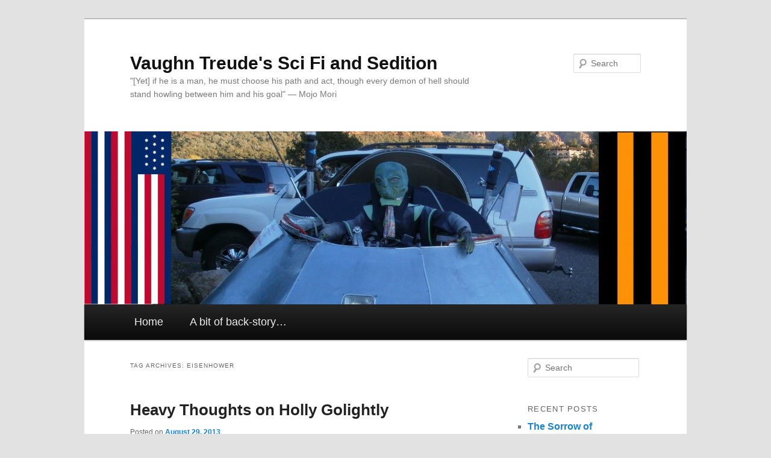

--- FILE ---
content_type: text/html; charset=UTF-8
request_url: https://vaughntreude.com/tag/eisenhower/
body_size: 8275
content:
<!DOCTYPE html>
<!--[if IE 6]>
<html id="ie6" lang="en-US">
<![endif]-->
<!--[if IE 7]>
<html id="ie7" lang="en-US">
<![endif]-->
<!--[if IE 8]>
<html id="ie8" lang="en-US">
<![endif]-->
<!--[if !(IE 6) | !(IE 7) | !(IE 8)  ]><!-->
<html lang="en-US">
<!--<![endif]-->
<head>
<meta charset="UTF-8" />
<meta name="viewport" content="width=device-width" />
<title>Eisenhower | Vaughn Treude&#039;s Sci Fi and Sedition</title>
<link rel="profile" href="http://gmpg.org/xfn/11" />
<link rel="stylesheet" type="text/css" media="all" href="https://vaughntreude.com/wp-content/themes/child2011/style.css" />
<link rel="pingback" href="https://vaughntreude.com/xmlrpc.php" />
<!--[if lt IE 9]>
<script src="https://vaughntreude.com/wp-content/themes/twentyeleven/js/html5.js" type="text/javascript"></script>
<![endif]-->
<link rel="alternate" type="application/rss+xml" title="Vaughn Treude&#039;s Sci Fi and Sedition &raquo; Feed" href="https://vaughntreude.com/feed/" />
<link rel="alternate" type="application/rss+xml" title="Vaughn Treude&#039;s Sci Fi and Sedition &raquo; Comments Feed" href="https://vaughntreude.com/comments/feed/" />
<link rel="alternate" type="application/rss+xml" title="Vaughn Treude&#039;s Sci Fi and Sedition &raquo; Eisenhower Tag Feed" href="https://vaughntreude.com/tag/eisenhower/feed/" />
		<script type="text/javascript">
			window._wpemojiSettings = {"baseUrl":"https:\/\/s.w.org\/images\/core\/emoji\/72x72\/","ext":".png","source":{"concatemoji":"https:\/\/vaughntreude.com\/wp-includes\/js\/wp-emoji-release.min.js?ver=4.4.34"}};
			!function(e,n,t){var a;function i(e){var t=n.createElement("canvas"),a=t.getContext&&t.getContext("2d"),i=String.fromCharCode;return!(!a||!a.fillText)&&(a.textBaseline="top",a.font="600 32px Arial","flag"===e?(a.fillText(i(55356,56806,55356,56826),0,0),3e3<t.toDataURL().length):"diversity"===e?(a.fillText(i(55356,57221),0,0),t=a.getImageData(16,16,1,1).data,a.fillText(i(55356,57221,55356,57343),0,0),(t=a.getImageData(16,16,1,1).data)[0],t[1],t[2],t[3],!0):("simple"===e?a.fillText(i(55357,56835),0,0):a.fillText(i(55356,57135),0,0),0!==a.getImageData(16,16,1,1).data[0]))}function o(e){var t=n.createElement("script");t.src=e,t.type="text/javascript",n.getElementsByTagName("head")[0].appendChild(t)}t.supports={simple:i("simple"),flag:i("flag"),unicode8:i("unicode8"),diversity:i("diversity")},t.DOMReady=!1,t.readyCallback=function(){t.DOMReady=!0},t.supports.simple&&t.supports.flag&&t.supports.unicode8&&t.supports.diversity||(a=function(){t.readyCallback()},n.addEventListener?(n.addEventListener("DOMContentLoaded",a,!1),e.addEventListener("load",a,!1)):(e.attachEvent("onload",a),n.attachEvent("onreadystatechange",function(){"complete"===n.readyState&&t.readyCallback()})),(a=t.source||{}).concatemoji?o(a.concatemoji):a.wpemoji&&a.twemoji&&(o(a.twemoji),o(a.wpemoji)))}(window,document,window._wpemojiSettings);
		</script>
		<style type="text/css">
img.wp-smiley,
img.emoji {
	display: inline !important;
	border: none !important;
	box-shadow: none !important;
	height: 1em !important;
	width: 1em !important;
	margin: 0 .07em !important;
	vertical-align: -0.1em !important;
	background: none !important;
	padding: 0 !important;
}
</style>
<link rel='stylesheet' id='gglcptch-css'  href='https://vaughntreude.com/wp-content/plugins/google-captcha/css/gglcptch.css?ver=1.21' type='text/css' media='all' />
<link rel='stylesheet' id='jetpack_css-css'  href='https://vaughntreude.com/wp-content/plugins/jetpack/css/jetpack.css?ver=3.8.5' type='text/css' media='all' />
<script type='text/javascript' src='https://vaughntreude.com/wp-includes/js/jquery/jquery.js?ver=1.11.3'></script>
<script type='text/javascript' src='https://vaughntreude.com/wp-includes/js/jquery/jquery-migrate.min.js?ver=1.2.1'></script>
<script type='text/javascript' src='https://www.google.com/recaptcha/api.js?render=explicit&#038;hl=en&#038;ver=1.21'></script>
<script type='text/javascript'>
/* <![CDATA[ */
var gglcptch = {"options":{"version":"v2","sitekey":"6LdwBRQTAAAAAH9xTnSpuEvKR_Vnw0t1boVJlwFZ","theme":"light"},"vars":{"ajaxurl":"https:\/\/vaughntreude.com\/wp-admin\/admin-ajax.php","error_msg":"Error: You have entered an incorrect reCAPTCHA value.","nonce":"fa39216dd4"}};
/* ]]> */
</script>
<script type='text/javascript' src='https://vaughntreude.com/wp-content/plugins/google-captcha/js/script.js?ver=1.21'></script>
<link rel='https://api.w.org/' href='https://vaughntreude.com/wp-json/' />
<link rel="EditURI" type="application/rsd+xml" title="RSD" href="https://vaughntreude.com/xmlrpc.php?rsd" />
<link rel="wlwmanifest" type="application/wlwmanifest+xml" href="https://vaughntreude.com/wp-includes/wlwmanifest.xml" /> 
<meta name="generator" content="WordPress 4.4.34" />

<link rel='dns-prefetch' href='//i0.wp.com'>
<link rel='dns-prefetch' href='//i1.wp.com'>
<link rel='dns-prefetch' href='//i2.wp.com'>
<link rel='dns-prefetch' href='//jetpack.wordpress.com'>
<link rel='dns-prefetch' href='//s0.wp.com'>
<link rel='dns-prefetch' href='//s1.wp.com'>
<link rel='dns-prefetch' href='//s2.wp.com'>
<link rel='dns-prefetch' href='//public-api.wordpress.com'>
<link rel='dns-prefetch' href='//0.gravatar.com'>
<link rel='dns-prefetch' href='//1.gravatar.com'>
<link rel='dns-prefetch' href='//2.gravatar.com'>
<style type='text/css'>img#wpstats{display:none}</style>		<style type="text/css">.recentcomments a{display:inline !important;padding:0 !important;margin:0 !important;}</style>
		</head>

<body class="archive tag tag-eisenhower tag-128 single-author two-column right-sidebar">
<div id="page" class="hfeed">
	<header id="branding" role="banner">
			<hgroup>
				<h1 id="site-title"><span><a href="https://vaughntreude.com/" title="Vaughn Treude&#039;s Sci Fi and Sedition" rel="home">Vaughn Treude&#039;s Sci Fi and Sedition</a></span></h1>
				<h2 id="site-description">&quot;[Yet] if he is a man, he must choose his path and act, though every demon of hell should stand howling between him and his goal&quot; &#8212; Mojo Mori</h2>
			</hgroup>

						<a href="https://vaughntreude.com/">
									<img src="https://vaughntreude.com/wp-content/uploads/2022/07/cropped-AlienBanner1000x3750-2022.jpg" width="1000" height="287" alt="" />
							</a>
			
								<form method="get" id="searchform" action="https://vaughntreude.com/">
		<label for="s" class="assistive-text">Search</label>
		<input type="text" class="field" name="s" id="s" placeholder="Search" />
		<input type="submit" class="submit" name="submit" id="searchsubmit" value="Search" />
	</form>
			
			<nav id="access" role="navigation">
				<h3 class="assistive-text">Main menu</h3>
								<div class="skip-link"><a class="assistive-text" href="#content" title="Skip to primary content">Skip to primary content</a></div>
				<div class="skip-link"><a class="assistive-text" href="#secondary" title="Skip to secondary content">Skip to secondary content</a></div>
								<div class="menu"><ul><li ><a href="https://vaughntreude.com/">Home</a></li><li class="page_item page-item-223"><a href="https://vaughntreude.com/a-bit-of-back-story/">A bit of back-story&#8230;</a></li></ul></div>
			</nav><!-- #access -->
	</header><!-- #branding -->


	<div id="main">

		<section id="primary">
			<div id="content" role="main">

			
				<header class="page-header">
					<h1 class="page-title">Tag Archives: <span>Eisenhower</span></h1>

									</header>

				
								
					
	<article id="post-165" class="post-165 post type-post status-publish format-standard hentry category-current-events category-libertarian-politics category-popular-culture category-writing tag-audrey-hepburn tag-breakfast-at-tiffanys tag-eisenhower tag-george-peppard tag-mickey-rooney tag-military-industrial-complex tag-romantic-comedy tag-smoking tag-thomas-sowell tag-truman-capote">
		<header class="entry-header">
						<h1 class="entry-title"><a href="https://vaughntreude.com/heavy-thoughts-on-holly-golightly/" title="Permalink to Heavy Thoughts on Holly Golightly" rel="bookmark">Heavy Thoughts on Holly Golightly</a></h1>
			
						<div class="entry-meta">
				<span class="sep">Posted on </span><a href="https://vaughntreude.com/heavy-thoughts-on-holly-golightly/" title="8:52 pm" rel="bookmark"><time class="entry-date" datetime="2013-08-29T20:52:24+00:00">August 29, 2013</time></a><span class="by-author"> <span class="sep"> by </span> <span class="author vcard"><a class="url fn n" href="https://vaughntreude.com/author/vltreude/" title="View all posts by vltreude" rel="author">vltreude</a></span></span>			</div><!-- .entry-meta -->
			
					</header><!-- .entry-header -->

				<div class="entry-content">
			<p>One of the hazards of being a sci-fi fanatic is that in the quest to read every space opera and see every time travel movie, a person inevitably misses some of the classics. For this reason, my girlfriend has taken it upon herself to make sure I am properly educated in classic cinema. Recently we watched <a href="http://www.imdb.com/title/tt0054698/"><i>Breakfast at Tiffany&#8217;s</i> </a>on Netflix, which I had never seen before. I&#8217;m not usually a big fan of romantic comedy, but I must admit I enjoyed it. However, I&#8217;m not a person who can simply enjoy something, I&#8217;m obsessed with analysis. So naturally, I have some comments and observations I&#8217;d like to share.</p>
<p>Like most romantic comedies, I found I fairly predictable, though quite well-written. I was not aware that it was based on a novel by the great Truman Capote. It&#8217;s no wonder these characters have captivated people for so long, especially Audrey Hepburn&#8217;s irrepressible Holly Golightly. This movie is a perfect example of the “show don&#8217;t tell” dictum. Her friend Paul Varjak (played by George Peppard) says nothing romantic to Holly for most of the movie, but his feelings for her are obvious.</p>
<p>Another thing I loved about the movie was its period feel, which was of course contemporary when it was made. It&#8217;s the same reason I like foreign movies, for the window they provide into another culture. Likewise, <i>Breakfast</i> is a window into another time, though I&#8217;m old enough to remember many of the elements in the story. One of the movie&#8217;s most jarring elements is the pervasiveness of smoking. Although the nasty habit is still with us, it&#8217;s sad that the social aspect is gone, along with accoutrements like Holly&#8217;s amazing two-foot-long cigarette holder. (Recently I saw an Audrey Hepburn calendar featuring the iconic Tiffany&#8217;s photo in which the cigarette had been air-brushed out. Heresy!) Other nostalgic items include rotary phones, men and women wearing classy hats, and the automobile as an exhaust-spewing seat-belt-less land yacht. Humor was different in those times, too, as exemplified by Mickey Rooney&#8217;s hilariously offensive Japanese character Mr. Yunioshi.</p>
<p>But the thing that impressed me most was how civilized the people were. Though Holly&#8217;s neighbor Yunioshi repeatedly scolds her for her inconsiderate behavior, he tolerates her antics with Asian detachment until he finally calls the cops on her noisy party. When the police arrive, there&#8217;s no SWAT team, just guys in blue uniforms armed with nothing more deadly than billy clubs. On other occasions, Holly&#8217;s drunken suitors bang on her apartment door at all hours of the night, but they skedaddle the moment Yunioshi yells at them. Likewise, when Holly&#8217;s ex (Buddy Ebsen) shows up wanting to take her home to Arkansas, he accepts her refusal sadly but graciously. Through all this, does Holly get angry and defensive when her schemes to land a rich man fail? No, she remains optimistic, though at times a bit clueless.</p>
<p>As I reflected on the changes in American behavior since that time, a powerful sadness came over me. Admittedly, romantic comedies like <em>Breakfast</em> gloss over issues like poverty and racism, and the few blacks that appeared in the background looked respectably middle-class. Yet despite Jim Crow, “the &#8216;hood” was much safer in those days, with most black men home with their families rather than languishing in prison, as <a href="http://www.omaha.com/article/20130828/NEWS08/130829003/1677">Thomas Sowell</a> would tell us. In 1961, our country had recently finished two brutal wars, but there was still more neighborly idealism than angry jingoism. People believed in kindness and charity, and gave to the poor of their own accord, rather than being forced by the tax man. It&#8217;s not like they were all angels; Holly is a low-grade grifter, and Paul is the &#8216;kept man&#8217; of a rich married woman. But for the most part, the system worked. Breakups led mostly to broken hearts, not broken bones, and bar brawls tended to end with black eyes rather than gut shots.</p>
<p>So how did we get from <i>Breakfast at Tiffany&#8217;s</i> to <i>Breaking Bad</i>? I&#8217;m not one to blame the decline of religion and traditional morality. I don&#8217;t mind if two men can get married, and I don&#8217;t care about the divorce rate, abortion, or illegal immigration. But I do care about peace and freedom, which have been in short supply lately. My own theory is that Holly&#8217;s generation is partly to blame. They were too polite, and too trusting, and allowed the government and the ultra-wealthy to promulgate numerous wars and financial frauds. By the time the country passed to the Baby Boomers, the <a href="http://www.history.com/this-day-in-history/eisenhower-warns-of-military-industrial-complex">Military Industrial Complex</a>, which Eisenhower warned us about right around the time <i>Breakfast</i> was being filmed, was firmly in control.</p>
<p>Since then, we&#8217;ve had the Cold War,the War on Poverty the Vietnam War, two Gulf Wars, the War on Drugs and the War on Terror. Nowadays America spends more on weaponry and incarcerates more of its citizens than any other country on earth. What we gained in sophistication, we lost in civility. Characters like Paul, the cynical aspiring novelist, and Holly, the social climber with the banned cigarette holder, are far more civilized than most of us will ever be.</p>
					</div><!-- .entry-content -->
		
		<footer class="entry-meta">
												<span class="cat-links">
				<span class="entry-utility-prep entry-utility-prep-cat-links">Posted in</span> <a href="https://vaughntreude.com/category/current-events/" rel="category tag">Current Events</a>, <a href="https://vaughntreude.com/category/libertarian-politics/" rel="category tag">Libertarian Politics</a>, <a href="https://vaughntreude.com/category/popular-culture/" rel="category tag">Popular Culture</a>, <a href="https://vaughntreude.com/category/writing/" rel="category tag">Writing</a>			</span>
															<span class="sep"> | </span>
							<span class="tag-links">
				<span class="entry-utility-prep entry-utility-prep-tag-links">Tagged</span> <a href="https://vaughntreude.com/tag/audrey-hepburn/" rel="tag">Audrey Hepburn</a>, <a href="https://vaughntreude.com/tag/breakfast-at-tiffanys/" rel="tag">Breakfast at Tiffany's</a>, <a href="https://vaughntreude.com/tag/eisenhower/" rel="tag">Eisenhower</a>, <a href="https://vaughntreude.com/tag/george-peppard/" rel="tag">George Peppard</a>, <a href="https://vaughntreude.com/tag/mickey-rooney/" rel="tag">Mickey Rooney</a>, <a href="https://vaughntreude.com/tag/military-industrial-complex/" rel="tag">Military Industrial Complex</a>, <a href="https://vaughntreude.com/tag/romantic-comedy/" rel="tag">romantic comedy</a>, <a href="https://vaughntreude.com/tag/smoking/" rel="tag">smoking</a>, <a href="https://vaughntreude.com/tag/thomas-sowell/" rel="tag">Thomas Sowell</a>, <a href="https://vaughntreude.com/tag/truman-capote/" rel="tag">Truman Capote</a>			</span>
						
			
					</footer><!-- .entry-meta -->
	</article><!-- #post-165 -->

				
				
			
			</div><!-- #content -->
		</section><!-- #primary -->

		<div id="secondary" class="widget-area" role="complementary">
			<aside id="search-2" class="widget widget_search">	<form method="get" id="searchform" action="https://vaughntreude.com/">
		<label for="s" class="assistive-text">Search</label>
		<input type="text" class="field" name="s" id="s" placeholder="Search" />
		<input type="submit" class="submit" name="submit" id="searchsubmit" value="Search" />
	</form>
</aside>		<aside id="recent-posts-2" class="widget widget_recent_entries">		<h3 class="widget-title">Recent Posts</h3>		<ul>
					<li>
				<a href="https://vaughntreude.com/the-sorrow-of-venezuela-sometimes-the-enemy-of-my-enemy-is-an-idiot/">The Sorrow of Venezuela: Sometimes the Enemy of My Enemy Is an Idiot</a>
						</li>
					<li>
				<a href="https://vaughntreude.com/was-america-stolen-from-the-natives/">Was America Stolen from the Natives?</a>
						</li>
					<li>
				<a href="https://vaughntreude.com/the-trouble-with-thank-you-for-your-service/">The Trouble With “Thank You For Your Service”</a>
						</li>
					<li>
				<a href="https://vaughntreude.com/why-i-say-merry-christmas/">Why I say, “Merry Christmas!”</a>
						</li>
					<li>
				<a href="https://vaughntreude.com/does-libertarianism-make-sense/">Does Libertarianism Make Sense?</a>
						</li>
				</ul>
		</aside>		<aside id="recent-comments-2" class="widget widget_recent_comments"><h3 class="widget-title">Recent Comments</h3><ul id="recentcomments"><li class="recentcomments"><span class="comment-author-link">vltreude</span> on <a href="https://vaughntreude.com/the-real-words-of-our-national-anthem/#comment-1069">The &#8220;Real Words&#8221; of our National Anthem</a></li><li class="recentcomments"><span class="comment-author-link"><a href='http://www.rissawatkins.com' rel='external nofollow' class='url'>Rissa Watkins</a></span> on <a href="https://vaughntreude.com/the-real-words-of-our-national-anthem/#comment-1068">The &#8220;Real Words&#8221; of our National Anthem</a></li><li class="recentcomments"><span class="comment-author-link"><a href='http://www.facebook.com/profile.php?id=100003447147102' rel='external nofollow' class='url'>Melihmert</a></span> on <a href="https://vaughntreude.com/top-ten-libertarian-science-fiction-books/#comment-505">Top Ten Libertarian Science Fiction Books</a></li><li class="recentcomments"><span class="comment-author-link"><a href='http://www.facebook.com/profile.php?id=100003447208169' rel='external nofollow' class='url'>WenDy</a></span> on <a href="https://vaughntreude.com/super-milk-dud-and-the-suicidal-sensei/#comment-502">Super Milk Dud and the Suicidal Sensei</a></li><li class="recentcomments"><span class="comment-author-link"><a href='http://www.study-chat.com' rel='external nofollow' class='url'>http://www.study-chat.com</a></span> on <a href="https://vaughntreude.com/super-milk-dud-and-the-suicidal-sensei/#comment-278">Super Milk Dud and the Suicidal Sensei</a></li></ul></aside><aside id="archives-2" class="widget widget_archive"><h3 class="widget-title">Archives</h3>		<ul>
			<li><a href='https://vaughntreude.com/2023/12/'>December 2023</a></li>
	<li><a href='https://vaughntreude.com/2023/11/'>November 2023</a></li>
	<li><a href='https://vaughntreude.com/2022/12/'>December 2022</a></li>
	<li><a href='https://vaughntreude.com/2022/11/'>November 2022</a></li>
	<li><a href='https://vaughntreude.com/2022/07/'>July 2022</a></li>
	<li><a href='https://vaughntreude.com/2022/06/'>June 2022</a></li>
	<li><a href='https://vaughntreude.com/2020/10/'>October 2020</a></li>
	<li><a href='https://vaughntreude.com/2019/07/'>July 2019</a></li>
	<li><a href='https://vaughntreude.com/2017/12/'>December 2017</a></li>
	<li><a href='https://vaughntreude.com/2017/09/'>September 2017</a></li>
	<li><a href='https://vaughntreude.com/2017/08/'>August 2017</a></li>
	<li><a href='https://vaughntreude.com/2017/07/'>July 2017</a></li>
	<li><a href='https://vaughntreude.com/2017/06/'>June 2017</a></li>
	<li><a href='https://vaughntreude.com/2017/05/'>May 2017</a></li>
	<li><a href='https://vaughntreude.com/2017/04/'>April 2017</a></li>
	<li><a href='https://vaughntreude.com/2017/03/'>March 2017</a></li>
	<li><a href='https://vaughntreude.com/2017/01/'>January 2017</a></li>
	<li><a href='https://vaughntreude.com/2016/12/'>December 2016</a></li>
	<li><a href='https://vaughntreude.com/2016/11/'>November 2016</a></li>
	<li><a href='https://vaughntreude.com/2016/10/'>October 2016</a></li>
	<li><a href='https://vaughntreude.com/2016/09/'>September 2016</a></li>
	<li><a href='https://vaughntreude.com/2016/08/'>August 2016</a></li>
	<li><a href='https://vaughntreude.com/2016/07/'>July 2016</a></li>
	<li><a href='https://vaughntreude.com/2016/05/'>May 2016</a></li>
	<li><a href='https://vaughntreude.com/2016/03/'>March 2016</a></li>
	<li><a href='https://vaughntreude.com/2016/02/'>February 2016</a></li>
	<li><a href='https://vaughntreude.com/2016/01/'>January 2016</a></li>
	<li><a href='https://vaughntreude.com/2015/12/'>December 2015</a></li>
	<li><a href='https://vaughntreude.com/2015/11/'>November 2015</a></li>
	<li><a href='https://vaughntreude.com/2015/10/'>October 2015</a></li>
	<li><a href='https://vaughntreude.com/2015/09/'>September 2015</a></li>
	<li><a href='https://vaughntreude.com/2015/08/'>August 2015</a></li>
	<li><a href='https://vaughntreude.com/2015/03/'>March 2015</a></li>
	<li><a href='https://vaughntreude.com/2014/12/'>December 2014</a></li>
	<li><a href='https://vaughntreude.com/2014/11/'>November 2014</a></li>
	<li><a href='https://vaughntreude.com/2014/08/'>August 2014</a></li>
	<li><a href='https://vaughntreude.com/2014/07/'>July 2014</a></li>
	<li><a href='https://vaughntreude.com/2014/06/'>June 2014</a></li>
	<li><a href='https://vaughntreude.com/2014/05/'>May 2014</a></li>
	<li><a href='https://vaughntreude.com/2014/02/'>February 2014</a></li>
	<li><a href='https://vaughntreude.com/2013/11/'>November 2013</a></li>
	<li><a href='https://vaughntreude.com/2013/10/'>October 2013</a></li>
	<li><a href='https://vaughntreude.com/2013/09/'>September 2013</a></li>
	<li><a href='https://vaughntreude.com/2013/08/'>August 2013</a></li>
	<li><a href='https://vaughntreude.com/2013/07/'>July 2013</a></li>
	<li><a href='https://vaughntreude.com/2013/06/'>June 2013</a></li>
	<li><a href='https://vaughntreude.com/2013/05/'>May 2013</a></li>
	<li><a href='https://vaughntreude.com/2013/04/'>April 2013</a></li>
	<li><a href='https://vaughntreude.com/2013/03/'>March 2013</a></li>
	<li><a href='https://vaughntreude.com/2013/02/'>February 2013</a></li>
		</ul>
		</aside><aside id="categories-2" class="widget widget_categories"><h3 class="widget-title">Categories</h3>		<ul>
	<li class="cat-item cat-item-428"><a href="https://vaughntreude.com/category/anime/" >Anime</a>
</li>
	<li class="cat-item cat-item-395"><a href="https://vaughntreude.com/category/cinema/" >Cinema</a>
</li>
	<li class="cat-item cat-item-434"><a href="https://vaughntreude.com/category/conspiracy/" >Conspiracy</a>
</li>
	<li class="cat-item cat-item-81"><a href="https://vaughntreude.com/category/current-events/" >Current Events</a>
</li>
	<li class="cat-item cat-item-596"><a href="https://vaughntreude.com/category/design/" >Design</a>
</li>
	<li class="cat-item cat-item-600"><a href="https://vaughntreude.com/category/environment/" >Environment</a>
</li>
	<li class="cat-item cat-item-604"><a href="https://vaughntreude.com/category/fashion/" >Fashion</a>
</li>
	<li class="cat-item cat-item-159"><a href="https://vaughntreude.com/category/geek-culture/" >Geek culture</a>
</li>
	<li class="cat-item cat-item-85"><a href="https://vaughntreude.com/category/history/" >History</a>
</li>
	<li class="cat-item cat-item-249"><a href="https://vaughntreude.com/category/lgbt/" >LGBT</a>
</li>
	<li class="cat-item cat-item-78"><a href="https://vaughntreude.com/category/libertarian-politics/" >Libertarian Politics</a>
</li>
	<li class="cat-item cat-item-541"><a href="https://vaughntreude.com/category/literature/" >Literature</a>
</li>
	<li class="cat-item cat-item-394"><a href="https://vaughntreude.com/category/movies/" >Movies</a>
</li>
	<li class="cat-item cat-item-98"><a href="https://vaughntreude.com/category/music/" >Music</a>
</li>
	<li class="cat-item cat-item-526"><a href="https://vaughntreude.com/category/personal/" >Personal</a>
</li>
	<li class="cat-item cat-item-578"><a href="https://vaughntreude.com/category/political-correctness/" >Political Correctness</a>
</li>
	<li class="cat-item cat-item-556"><a href="https://vaughntreude.com/category/politics/" >Politics</a>
</li>
	<li class="cat-item cat-item-80"><a href="https://vaughntreude.com/category/popular-culture/" >Popular Culture</a>
</li>
	<li class="cat-item cat-item-250"><a href="https://vaughntreude.com/category/publishing/" >Publishing</a>
</li>
	<li class="cat-item cat-item-99"><a href="https://vaughntreude.com/category/satire/" >Satire</a>
</li>
	<li class="cat-item cat-item-468"><a href="https://vaughntreude.com/category/science/" >Science</a>
</li>
	<li class="cat-item cat-item-8"><a href="https://vaughntreude.com/category/science-fiction/" >Science Fiction</a>
</li>
	<li class="cat-item cat-item-379"><a href="https://vaughntreude.com/category/software/" >Software</a>
</li>
	<li class="cat-item cat-item-530"><a href="https://vaughntreude.com/category/space-exploration/" >Space Exploration</a>
</li>
	<li class="cat-item cat-item-14"><a href="https://vaughntreude.com/category/steampunk/" >Steampunk</a>
</li>
	<li class="cat-item cat-item-158"><a href="https://vaughntreude.com/category/technology/" >Technology</a>
</li>
	<li class="cat-item cat-item-413"><a href="https://vaughntreude.com/category/television/" >Television</a>
</li>
	<li class="cat-item cat-item-153"><a href="https://vaughntreude.com/category/theater/" >Theater</a>
</li>
	<li class="cat-item cat-item-1"><a href="https://vaughntreude.com/category/uncategorized/" >Uncategorized</a>
</li>
	<li class="cat-item cat-item-551"><a href="https://vaughntreude.com/category/web-development/" >Web Development</a>
</li>
	<li class="cat-item cat-item-113"><a href="https://vaughntreude.com/category/writing/" >Writing</a>
</li>
		</ul>
</aside><aside id="meta-2" class="widget widget_meta"><h3 class="widget-title">Meta</h3>			<ul>
						<li><a href="https://vaughntreude.com/wp-login.php">Log in</a></li>
			<li><a href="https://vaughntreude.com/feed/">Entries <abbr title="Really Simple Syndication">RSS</abbr></a></li>
			<li><a href="https://vaughntreude.com/comments/feed/">Comments <abbr title="Really Simple Syndication">RSS</abbr></a></li>
			<li><a href="https://wordpress.org/" title="Powered by WordPress, state-of-the-art semantic personal publishing platform.">WordPress.org</a></li>			</ul>
			</aside>		</div><!-- #secondary .widget-area -->

	</div><!-- #main -->

	<footer id="colophon" role="contentinfo">

			
<div id="supplementary" class="two">
		<div id="first" class="widget-area" role="complementary">
			</div><!-- #first .widget-area -->
	
		<div id="second" class="widget-area" role="complementary">
			</div><!-- #second .widget-area -->
	
	</div><!-- #supplementary -->
			<div id="site-generator">
								<a href="http://wordpress.org/" title="Semantic Personal Publishing Platform">Proudly powered by WordPress</a>
			</div>
	</footer><!-- #colophon -->
</div><!-- #page -->

	<div style="display:none">
	</div>
<script type='text/javascript' src='https://vaughntreude.com/wp-content/plugins/jetpack/modules/photon/photon.js?ver=20130122'></script>
<script type='text/javascript' src='https://s0.wp.com/wp-content/js/devicepx-jetpack.js?ver=202552'></script>
<script type='text/javascript' src='https://secure.gravatar.com/js/gprofiles.js?ver=2025Decaa'></script>
<script type='text/javascript'>
/* <![CDATA[ */
var WPGroHo = {"my_hash":""};
/* ]]> */
</script>
<script type='text/javascript' src='https://vaughntreude.com/wp-content/plugins/jetpack/modules/wpgroho.js?ver=4.4.34'></script>
<script type='text/javascript' src='https://vaughntreude.com/wp-includes/js/wp-embed.min.js?ver=4.4.34'></script>
<script type='text/javascript' src='https://stats.wp.com/e-202552.js' async defer></script>
<script type='text/javascript'>
	_stq = window._stq || [];
	_stq.push([ 'view', {v:'ext',j:'1:3.8.5',blog:'104542751',post:'0',tz:'0',srv:'vaughntreude.com'} ]);
	_stq.push([ 'clickTrackerInit', '104542751', '0' ]);
</script>

</body>
</html>